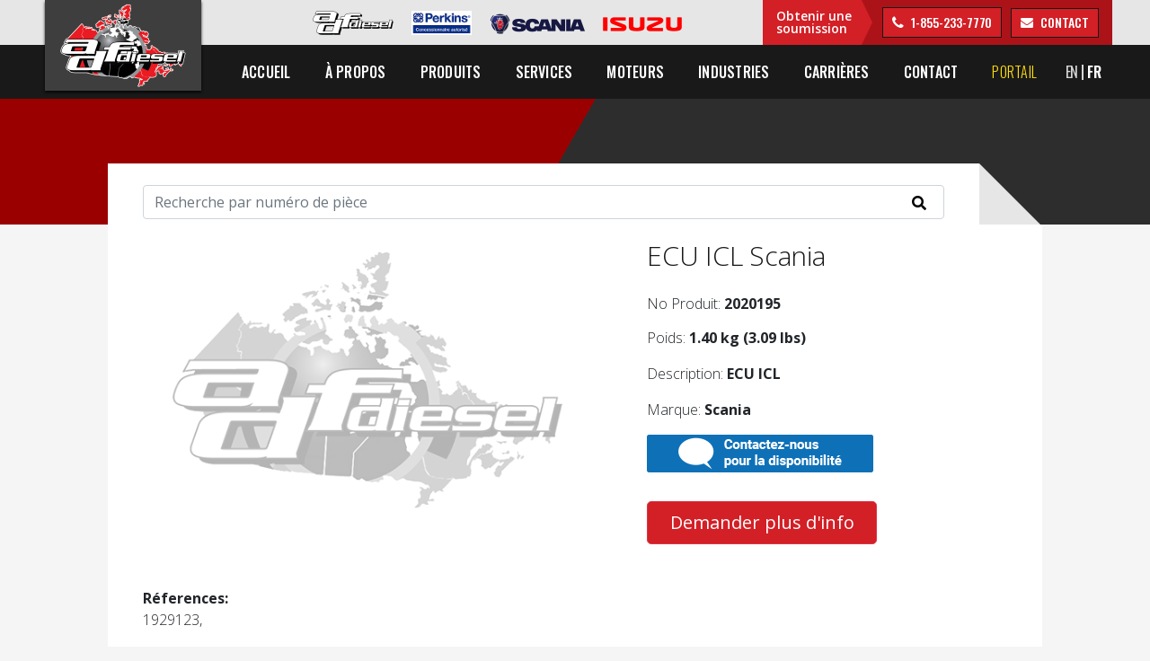

--- FILE ---
content_type: text/html; charset=utf-8
request_url: https://adfdiesel.com/catalogue/2020195-scania-ecu-icl-935922
body_size: 4941
content:
<!DOCTYPE html>
<html>
<head>
    <meta http-equiv="Content-Type" content="text/html; charset=utf-8"/>
    <meta name="viewport" content="width=device-width, initial-scale=1.0">
    <meta http-equiv="X-UA-Compatible" content="IE=edge">
    <link rel="alternate" href="https://adfdiesel.com/catalogue/2020195-scania-ecu-icl-935922" hreflang="fr"/>
    <link rel="alternate" href="https://adfdiesel.com/catalog/2020195-scania-ecu-icl-935922" hreflang="en"/>
    
        
            <meta name="Description" content="ECU ICL Scania">
        
        <meta property="og:url" content="https://adfdiesel.com/catalogue/2020195-scania-ecu-icl-935922"/>
        <meta property="og:type" content="og:product"/>
        <meta property="og:title" content="2020195 | ADF Diesel"/>
        
            <meta property="og:description" content="ECU ICL Scania"/>
        
    
<!-- Google Tag Manager -->
<script>(function(w,d,s,l,i){w[l]=w[l]||[];w[l].push({'gtm.start':
    new Date().getTime(),event:'gtm.js'});var f=d.getElementsByTagName(s)[0],
    j=d.createElement(s),dl=l!='dataLayer'?'&l='+l:'';j.async=true;j.src=
    'https://www.googletagmanager.com/gtm.js?id='+i+dl;f.parentNode.insertBefore(j,f);
    })(window,document,'script','dataLayer','GTM-KCVG6SH');</script>
    <!-- End Google Tag Manager -->
    <link rel="icon" href="/images/logo.png">
    <link href="https://fonts.googleapis.com/css?family=Open+Sans:300,300i,400,400i,600,600i,700,700i,800,800i|Oswald:200,300,400,500,600,700"
          rel="stylesheet">
    <link rel="stylesheet" href="/css/bootstrap.min.css">
    <link rel="stylesheet" href="/css/all.css">
    <link rel="stylesheet" href="/css/baseStyle.css">
    <link rel="stylesheet" href="/css/style.css">
    <link rel="stylesheet" href="/css/stylesheet.css">

    <title>
         2020195
        
        | ADF Diesel</title>
    <script src="/js/jquery.min.js"></script>
    <script src="/js/popper.js"></script>
    <script src="/js/bootstrap.js"></script>
    <script src="/js/script.js"></script>
    <!--    <script type="application/ld+json">-->
    <!--        {-->
    <!--            "@context": "http://schema.org",-->
    <!--            "@type": "Product",-->
    <!--        -->
    <!--            "description": "",-->
    <!--        -->
    <!--        -->
    <!--            "name": "ECU ICL Scania",-->
    <!--        -->
    <!--        -->
    <!--            "mpn": "2020195",-->
    <!--        -->
    <!--        -->
    <!--            "weight": "1.40 kg (3.09 lbs)",-->
    <!--        -->
    <!--        -->
    <!--            "width": "",-->
    <!--        -->
    <!--        -->
    <!--            "height": "",-->
    <!--        -->
    <!--        -->
    <!--            "depth": "",-->
    <!--        -->
    <!--        -->
    <!--            "brand": "Scania"-->
    <!--        -->
    <!--    }-->
    <!--    </script>-->

    <script>
        $(document).ready(function () {
            /* Menu Mobile */
            $('.dropdown').hover(function () {
                $(this).toggleClass('show');
            });
            /* Menu Mobile */
            $('.burger-menu').click(function () {
                $(this).toggleClass('menu-on');
                $('.header-menu').toggleClass('menu-on');
            });

            /* calcul hauteur du header et ajout un paading top de la hauteur du header sur le bloc du contenu */
            var HeaderHeight = $('header').outerHeight() /* Hauteur header */;
            $('.site-content').css('padding-top', HeaderHeight);

            /* add class active form contactez-nous */
            $('.checkbox').click(function () {
                $('.checkbox').removeClass('active');
                $(this).addClass('active');
            });
            /* Diminution logo header onscroll */
            $(window).scroll(function () {
                var scroll = $(window).scrollTop();

                if (scroll >= 1) {
                    $('header').addClass('new-border-bottom');
                    $('.header-logo').addClass('small');
                    $('.header-row-1-container').addClass('less-padding');
                    $('.header-row-2-container').addClass('less-padding');
                } else {
                    $('header').removeClass('new-border-bottom');
                    $('.header-logo').removeClass('small');
                    $('.header-row-1-container').removeClass('less-padding');
                    $('.header-row-2-container').removeClass('less-padding');
                }
            });

            /* Animation bloc en bref sur page a propos/ entreprise */
            $('.number-count').each(function () {
                $(this).prop('Counter', 0).animate({
                    Counter: $(this).text(),
                }, {
                    duration: 1000,
                    easing: 'swing',
                    step: function (now) {
                        $(this).text(Math.ceil(now));
                    },
                });
            });
        });
    </script>
</head>
<body>
<!-- Google Tag Manager (noscript) -->
<noscript><iframe src="https://www.googletagmanager.com/ns.html?id=GTM-KCVG6SH"
    height="0" width="0" style="display:none;visibility:hidden"></iframe></noscript>
    <!-- End Google Tag Manager (noscript) -->

<div class="site-container">
    <header>
        
            <div class="header-row-1-background plr-15">
    <div class="header-row-1-container">
        <div class="header-row-logos">
            <div class="header-col-logo">
                <a href="/moteurs/adf-diesel"
                    ><img
                        src="https://adfdiesel.com/images/header/logo-adfdiesel.png"
                        alt="Logo ADF Diesel"
                        class="img-fluid"
                /></a>
            </div>
            <div class="header-col-logo">
                <a href="/moteurs/perkins"
                    ><img
                        src="https://adfdiesel.com/images/header/Perkins_Dealer_French PROCESS.png"
                        alt="Logo Perkins"
                        class="img-fluid"
                        style="max-height: 27px"
                /></a>
            </div>
            <div class="header-col-logo">
                <a href="/moteurs/scania"
                    ><img
                        src="https://adfdiesel.com/images/header/logo-scania.png"
                        alt="Logo Scania"
                        class="img-fluid"
                /></a>
            </div>
            <div class="header-col-logo">
                <a href="/moteurs/isuzu"
                    ><img
                        src="https://adfdiesel.com/images/header/logo-isuzu.png"
                        alt="Logo Isuzu"
                        class="img-fluid"
                /></a>
            </div>
        </div>
        <div class="header-obtenir-soumission-row">
            <div
                data-editable
                data-name="header-obtenir-soumission-titre"
                id="header-obtenir-soumission-titre"
                class="header-obtenir-soumission-col-left"
            >
                <p class="p-no-margin">Obtenir une soumission</p>
            </div>
            <div
                data-editable
                data-name="header-telephone-ecrire"
                id="header-telephone-ecrire"
                class="header-obtenir-soumission-col-right"
            >
                <p class="p-no-margin d-inline-block">
                    <a
                        href="tel:+18552337770"
                        class="bouton-style-1 icon-phone"
                    >
                        1-855-233-7770</a
                    >
                </p>
                <p class="p-no-margin d-inline-block">
                    <a
                        href="/nous-contacter"
                        class="bouton-style-1 icon-envelope"
                    >
                        contact</a
                    >
                </p>
            </div>
        </div>
    </div>
</div>

<div class="header-row-2-background plr-15">
    <div class="header-row-2-container">
        <div class="header-logo">
            <a href="/fr"
                ><img
                    src="https://adfdiesel.com/images/logo.png"
                    alt="Logo ADF Diesel"
                    class="img-fluid"
            /></a>
        </div>
        <ul class="header-menu">
            <li><a href="/fr">Accueil</a></li>
            <li class="dropdown">
                <a
                    class="nav-link dropdown-toggle"
                    href="#"
                    id="navbarDropdown"
                    role="button"
                    data-toggle="dropdown"
                    aria-haspopup="true"
                    aria-expanded="false"
                    >À propos</a
                >
                <ul
                    class="header-sub-menu dropdown-menu"
                    aria-labelledby="navbarDropdown"
                >
                    <li><a href="/a-propos/entreprise">L'entreprise</a></li>
                    <li>
                        <a href="/a-propos/mercier-racing">Mercier Racing</a>
                    </li>
                    <li><a href="/formulaires">Formulaires</a></li>
                    <li>
                        <a href="/termes-et-conditions">Termes et conditions</a>
                    </li>
                </ul>
            </li>
            <li class="dropdown">
                <a
                    class="nav-link dropdown-toggle"
                    href="#"
                    id="navbarDropdown"
                    role="button"
                    data-toggle="dropdown"
                    aria-haspopup="true"
                    aria-expanded="false"
                    >Produits</a
                >
                <ul
                    class="header-sub-menu dropdown-menu"
                    aria-labelledby="navbarDropdown"
                >
                    <li><a href="/catalogue">Notre catalogue</a></li>
                    <li><a href="/produits/pieces-moteur">Pièces moteur</a></li>
                    <li>
                        <a href="/produits/turbocompresseurs"
                            >Turbocompresseurs</a
                        >
                    </li>
                    <li><a href="/produits/injection">Injection</a></li>
                    <li>
                        <a href="/produits/generatrices-diesel">Génératrices</a>
                    </li>
                    <li>
                        <a href="/produits/chauffage-auxiliaire"
                            >Chauffage auxiliaire</a
                        >
                    </li>
                    <li><a href="/produits/sieges">Sièges</a></li>
                    <li>
                        <a href="/produits/camions-camionnettes"
                            >Camions / Camionnettes</a
                        >
                    </li>
                    <li>
                        <a href="/produits/systeme-de-filtration"
                            >Système de filtration</a
                        >
                    </li>
                    <li>
                        <a href="/produits/fournitures-atelier"
                            >Fournitures d'atelier</a
                        >
                    </li>
                    <li>
                        <a href="/produits/composantes-electriques"
                            >Composantes électriques</a
                        >
                    </li>
                    <li>
                        <a href="/produits/composantes-exterieures"
                            >Composantes extérieures</a
                        >
                    </li>
                    <li><a href="/produits/autres-pieces">Autres pièces</a></li>
                </ul>
            </li>
            <li class="dropdown">
                <a
                    class="nav-link dropdown-toggle"
                    href="#"
                    id="navbarDropdown"
                    role="button"
                    data-toggle="dropdown"
                    aria-haspopup="true"
                    aria-expanded="false"
                    >Services</a
                >
                <ul
                    class="header-sub-menu dropdown-menu"
                    aria-labelledby="navbarDropdown"
                >
                    <li>
                        <a href="/services/centre-de-mecanique"
                            >Centre de mécanique</a
                        >
                    </li>
                    <li>
                        <a href="/services/dyno-tests-et-certifications"
                            >Dyno, tests et certifications</a
                        >
                    </li>
                    <li>
                        <a href="/services/machinage-et-reconditionnement"
                            >Machinage et reconditionnement</a
                        >
                    </li>
                    <li>
                        <a href="/services/soudure-et-fusion"
                            >Soudure et Fusion</a
                        >
                    </li>
                </ul>
            </li>
            <li class="dropdown">
                <a
                    class="nav-link dropdown-toggle"
                    href="#"
                    id="navbarDropdown"
                    role="button"
                    data-toggle="dropdown"
                    aria-haspopup="true"
                    aria-expanded="false"
                    >Moteurs</a
                >
                <ul
                    class="header-sub-menu dropdown-menu"
                    aria-labelledby="navbarDropdown"
                >
                    <li><a href="/moteurs/adf-diesel">ADF Diesel</a></li>
                    <li><a href="/moteurs/perkins">Perkins</a></li>
                    <li><a href="/moteurs/scania">Scania</a></li>
                    <li><a href="/moteurs/isuzu">Isuzu</a></li>
                </ul>
            </li>
            <li class="dropdown">
                <a
                    class="nav-link dropdown-toggle"
                    href="#"
                    id="navbarDropdown"
                    role="button"
                    data-toggle="dropdown"
                    aria-haspopup="true"
                    aria-expanded="false"
                    >Industries</a
                >
                <ul
                    class="header-sub-menu dropdown-menu"
                    aria-labelledby="navbarDropdown"
                >
                    <li>
                        <a href="/industries/moteurs-diesel-industrie-agricole"
                            >Agricole</a
                        >
                    </li>
                    <li>
                        <a
                            href="/industries/moteurs-diesel-industrie-de-la-construction"
                            >Construction</a
                        >
                    </li>
                    <li>
                        <a
                            href="/industries/moteurs-diesel-industrie-forestiere"
                            >Forestier</a
                        >
                    </li>
                    <li>
                        <a href="/industries/moteurs-diesel-industriel"
                            >Industriel</a
                        >
                    </li>
                    <li>
                        <a href="/industries/moteurs-diesel-industrie-maritime"
                            >Maritime</a
                        >
                    </li>
                    <li>
                        <a href="/industries/moteurs-diesel-industrie-miniere"
                            >Minier</a
                        >
                    </li>
                    <li>
                        <a
                            href="/industries/moteurs-diesel-industrie-petroliere"
                            >Petrolier</a
                        >
                    </li>
                    <li><a href="/industries/moteurs-diesel-oem">OEM</a></li>
                    <li>
                        <a
                            href="/industries/moteurs-diesel-industrie-du-transport"
                            >Transport général</a
                        >
                    </li>
                </ul>
            </li>
            <li><a href="/carrieres">Carrières</a></li>
            <li><a href="/nous-contacter">Contact</a></li>
            <li>
                <a href="https://portail.adfdiesel.com" style="color: #ffdd0e"
                    >Portail</a
                >
            </li>
        </ul>
        <div class="header-right">
            <ul class="header-languages">
                <li><a href="/en">EN</a></li>
                <li><a class="active" href="/fr">FR</a></li>
            </ul>
            <div class="burger-menu">
                <div class="burger"></div>
            </div>
        </div>
    </div>
</div>

        
    </header>
    <div class="site-content">
        
            

<section class="page-main-container-background">
    <div class="produit-head-baniere"></div>
</section>

<main class="page-content-background plr-15">
    <div class="page-content container-width-pages-defaut">
        <div class="page-content-top">
            <div class="page-content-top-background-white">
                <div class="row pt-4 mx-4">
                    <div class="col-12">
                        <form action="search" method="get">
                            <input class="form-control mb-4 mr-sm-2 search-bar-input" type="text" name="q"
                                   placeholder="Recherche par numéro de pièce"
                                   aria-label="Search">
                            <button class="search-bar-icon" type="submit"><i class="fas fa-search"></i></button>
                        </form>
                    </div>
                </div>
            </div>
            <div class="page-content-top-effet-page"></div>
        </div>

        <div class="page-produits-content-row">
            <div class="col mx-4">
                <div class="row justify-content-center">
                    <div class="col-lg-6 col-sm-8 mr-lg-5">

                        
                            
                                <img src="/images/logo_bw.jpg" id="main-img"
                                     class="img-fluid no-image mb-4" alt="">
                            
                            
                        

                        <script>
                          function changeImg(url) {
                            let allImg = document.querySelectorAll('.produit-img-link');
                            for (let img of allImg) {
                              img.style.boxShadow = '0 0 5px 1px rgba(150,150,150,0)';
                            }
                            document.getElementById('main-img').src = url;
                            document.getElementById(url).style.boxShadow = '0 0 5px 1px rgb(150,150,150)';
                          }
                        </script>
                    </div>

                    <div class="col-lg-5 text-center text-lg-left">
                        
                            <h2 class="p-big">
                                
                                    ECU ICL Scania
                                
                            </h2>


                            
                                No Produit:  <h1 class="catalogue-no-product"><b>2020195</b></h1>
                            
                            
                                <p>Poids: <b>1.40 kg (3.09 lbs)</b></p>
                            
                            
                                
                                    <p>Description: <b>ECU ICL</b></p>
                                
                            
                            
                                <p>Marque: <b>Scania</b></p>
                            

                            

                            <div class="mb-2">
                                
                                    <img src="/images/Icone_Contact_pour_disponibilite_FR.png" alt="Contactez-nous pour la disponibilité" style="width: auto !important; height: auto !important; max-width: none !important;">
                                
                            </div>

                            <button type="button"
                                    class="btn btn-lg btn-danger btn-commander align-self-center my-4 col-sm-8 custom-intercom-launcher">
                                Demander plus d&#39;info
                            </button>
                        
                    </div>
                </div>

                
                    
                

                
                    <div class="row justify-content-center">
                        <div class="col-12 m-4 float-left">
                            <p><b>Réferences: </b><br>
                                
                                    1929123,
                                
                            </p>
                        </div>
                    </div>
                
            </div>
        </div>
    </div>
</main>

        
    </div>
    <script>
        window.intercomSettings = {
            app_id: "hm0gihq0",
            alignment: 'right',
            horizontal_padding: 20,
            vertical_padding: 20,
            language_override: 'fr',
            custom_launcher_selector: '.custom-intercom-launcher'
        };
    </script>


    <script>
        (function () {
            var w = window;
            var ic = w.Intercom;
            if (typeof ic === "function") {
                ic('reattach_activator');
                ic('update', w.intercomSettings);
            } else {
                var d = document;
                var i = function () {
                    i.c(arguments);
                };
                i.q = [];
                i.c = function (args) {
                    i.q.push(args);
                };
                w.Intercom = i;
                var l = function () {
                    var s = d.createElement('script');
                    s.type = 'text/javascript';
                    s.async = true;
                    s.src = 'https://widget.intercom.io/widget/hm0gihq0';
                    var x = d.getElementsByTagName('script')[0];
                    x.parentNode.insertBefore(s, x);
                };
                if (w.attachEvent) {
                    w.attachEvent('onload', l);
                } else {
                    w.addEventListener('load', l, false);
                }
            }
        })();
    </script>
</div>
<footer class="plr-15">
    
        <div class="footer-container">
    <div class="footer-container">
        <div class="footer-row-1">
            <div class="footer-logo">
                <img
                    src="https://adfdiesel.com/images/footer/footer-logo.png"
                    alt="Logo ADF Diesel"
                    class="img-fluid"
                />
            </div>
            <div class="footer-reseaux-sociaux">
                <div
                    data-editable
                    data-name="footer-reseaux-sociaux-titre"
                    id="footer-reseaux-sociaux-titre"
                    class="footer-reseaux-sociaux-title"
                >
                    <p class="p-no-margin">Suivez-nous</p>
                </div>
                <div class="footer-reseaux-sociaux-links">
                    <a href="https://fr-ca.facebook.com/adfdieselinc/" target=""
                        ><i class="fab fa-facebook-f"></i
                    ></a>
                </div>
            </div>
        </div>
        <div class="footer-row-2">
            <div class="footer-all-menus">
                <ul class="footer-menu">
                    <li>
                        Produits
                        <ul class="footer-sub-menu">
                            <li>
                                <a href="/produits/pieces-moteur"
                                    >Pièces moteur</a
                                >
                            </li>
                            <li>
                                <a href="/produits/turbocompresseurs"
                                    >Turbocompresseurs</a
                                >
                            </li>
                            <li><a href="/produits/injection">Injection</a></li>
                            <li>
                                <a href="/produits/generatrices-diesel"
                                    >Génératrices</a
                                >
                            </li>
                            <li>
                                <a href="/produits/chauffage-auxiliaire"
                                    >Chauffage auxiliaire</a
                                >
                            </li>
                            <li><a href="/produits/sieges">Sièges</a></li>
                            <li>
                                <a href="/produits/camions-camionnettes"
                                    >Camions / Camionnettes</a
                                >
                            </li>
                            <li>
                                <a href="/produits/systeme-de-filtration"
                                    >Système de filtration</a
                                >
                            </li>
                            <li>
                                <a href="/produits/fournitures-atelier"
                                    >Fournitures d'atelier</a
                                >
                            </li>
                            <li>
                                <a href="/produits/composantes-electriques"
                                    >Composantes électriques</a
                                >
                            </li>
                            <li>
                                <a href="/produits/composantes-exterieures"
                                    >Composantes extérieures</a
                                >
                            </li>
                            <li>
                                <a href="/produits/autres-pieces"
                                    >Autres pièces</a
                                >
                            </li>
                        </ul>
                    </li>
                </ul>
                <ul class="footer-menu">
                    <li>
                        Services
                        <ul class="footer-sub-menu">
                            <li>
                                <a href="/services/centre-de-mecanique"
                                    >Centre de mécanique</a
                                >
                            </li>
                            <li>
                                <a href="/services/dyno-tests-et-certifications"
                                    >Dyno, tests et certifications</a
                                >
                            </li>
                            <li>
                                <a
                                    href="/services/machinage-et-reconditionnement"
                                    >Machinage et reconditionnement</a
                                >
                            </li>
                            <li>
                                <a href="/services/soudure-et-fusion"
                                    >Soudure et Fusion</a
                                >
                            </li>
                        </ul>
                    </li>
                    <li>
                        Moteurs
                        <ul class="footer-sub-menu">
                            <li>
                                <a href="/moteurs/adf-diesel">ADF Diesel</a>
                            </li>
                            <li><a href="/moteurs/perkins">Perkins</a></li>
                            <li><a href="/moteurs/scania">Scania</a></li>
                            <li><a href="/moteurs/isuzu">Isuzu</a></li>
                        </ul>
                    </li>
                </ul>
                <ul class="footer-menu">
                    <li>
                        Type d'industries
                        <ul class="footer-sub-menu">
                            <li>
                                <a
                                    href="/industries/moteurs-diesel-industrie-agricole"
                                    >Agricole</a
                                >
                            </li>
                            <li>
                                <a
                                    href="/industries/moteurs-diesel-industrie-de-la-construction"
                                    >Construction</a
                                >
                            </li>
                            <li>
                                <a
                                    href="/industries/moteurs-diesel-industrie-forestiere"
                                    >Forestier</a
                                >
                            </li>
                            <li>
                                <a href="/industries/moteurs-diesel-industriel"
                                    >Industriel</a
                                >
                            </li>
                            <li>
                                <a
                                    href="/industries/moteurs-diesel-industrie-maritime"
                                    >Maritime</a
                                >
                            </li>
                            <li>
                                <a
                                    href="/industries/moteurs-diesel-industrie-miniere"
                                    >Minier</a
                                >
                            </li>
                            <li>
                                <a
                                    href="/industries/moteurs-diesel-industrie-petroliere"
                                    >Petrolier</a
                                >
                            </li>
                            <li>
                                <a href="/industries/moteurs-diesel-oem">OEM</a>
                            </li>
                            <li>
                                <a
                                    href="/industries/moteurs-diesel-industrie-du-transport"
                                    >Transport général</a
                                >
                            </li>
                        </ul>
                    </li>
                </ul>
                <ul class="footer-menu">
                    <li>
                        <a href="/a-propos/entreprise">À propos</a>
                        <ul class="footer-sub-menu">
                            <li>
                                <a href="/a-propos/entreprise">L'entreprise</a>
                            </li>
                            <li>
                                <a href="/a-propos/mercier-racing"
                                    >Mercier Racing</a
                                >
                            </li>
                            <li><a href="/formulaires">Formulaires</a></li>
                            <li>
                                <a href="/termes-et-conditions"
                                    >Termes et conditions</a
                                >
                            </li>
                        </ul>
                    </li>
                    <li><a href="/nous-contacter">Contactez-nous</a></li>
                </ul>
            </div>
            <div class="footer-obtenir-soumission">
                <div
                    data-editable
                    data-name="footer-obtenir-soumission-titre"
                    id="footer-obtenir-soumission-titre"
                    class="footer-obtenir-soumission-title"
                >
                    <p class="p-no-margin">Obtenir une soumission</p>
                </div>
                <div
                    data-editable
                    data-name="footer-telephone-ecrire"
                    id="footer-telephone-ecrire"
                    class="footer-obtenir-soumission-buttons"
                >
                    <p class="p-no-margin d-inline-block">
                        <a
                            href="tel:+1855ADF7770"
                            class="bouton-style-1 icon-phone"
                        >
                            1-855-ADF-7770</a
                        >
                    </p>
                    <p class="p-no-margin d-inline-block">
                        <a
                            href="/nous-contacter"
                            class="bouton-style-1 icon-envelope"
                        >
                            Écrire</a
                        >
                    </p>
                </div>
            </div>
        </div>
        <div
            data-editable
            data-name="footer-copyright-textes"
            id="footer-copyright-textes"
            class="footer-row-3"
        >
            <p>
                © Copyright 2026 - Tous droits
                réservés ADF Diesel Inc.
            </p>
        </div>
    </div>
</div>

    
</footer>
</body>
</html>
